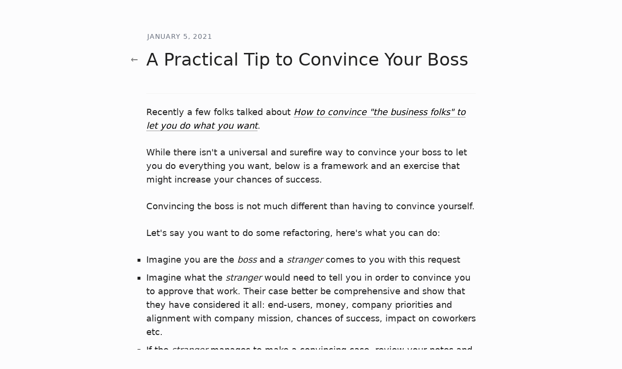

--- FILE ---
content_type: text/html; charset=utf-8
request_url: https://giuseppegurgone.com/how-to-convince-your-boss
body_size: 2167
content:
<!DOCTYPE html><html><head><meta charSet="utf-8" data-next-head=""/><meta name="viewport" content="width=device-width" data-next-head=""/><title data-next-head="">A Practical Tip to Convince Your Boss</title><meta name="title" content="A Practical Tip to Convince Your Boss" data-next-head=""/><meta name="description" content="Engineering and thoughts." data-next-head=""/><link rel="canonical" href="https://giuseppegurgone.com/how-to-convince-your-boss" data-next-head=""/><link rel="shortcut icon" href="/favicon.ico" type="image/x-icon" data-next-head=""/><link href="https://giuseppegurgone.com/feed.xml" rel="alternate" type="application/rss+xml" title="Giuseppe Gurgone" data-next-head=""/><meta name="twitter:card" content="summary" data-next-head=""/><meta name="twitter:site" content="@giuseppegurgone" data-next-head=""/><meta name="twitter:creator" content="@giuseppegurgone" data-next-head=""/><meta name="twitter:image" content="https://user-images.githubusercontent.com/711311/103630619-37f26380-4f42-11eb-8007-658faa1e2f82.jpg" data-next-head=""/><meta property="og:title" content="A Practical Tip to Convince Your Boss" data-next-head=""/><meta property="og:url" content="https://giuseppegurgone.com/how-to-convince-your-boss" data-next-head=""/><meta property="og:site_name" content="A Practical Tip to Convince Your Boss" data-next-head=""/><meta name="og:image" content="https://user-images.githubusercontent.com/711311/103630619-37f26380-4f42-11eb-8007-658faa1e2f82.jpg" data-next-head=""/><link rel="preload" href="/_next/static/css/8e16aec41e92bf3d.css" as="style"/><link rel="stylesheet" href="/_next/static/css/8e16aec41e92bf3d.css" data-n-g=""/><noscript data-n-css=""></noscript></head><body><div id="__next"><main><article class="Article"><header class="Article-header"><div class="Article-meta"><time dateTime="2021-01-05T00:00:00.000Z">JANUARY 5, 2021</time></div><h1 class="Article-title">A Practical Tip to Convince Your Boss</h1></header><div class="Article-spacer"></div><section class="Article-content"><div class="Copy"><div><p>Recently a few folks talked about <a href="https://kentcdodds.com/blog/business-and-engineering-alignment"><em>How to convince "the business folks" to let you do what you want</em></a>.</p>
<p>While there isn't a universal and surefire way to convince your boss to let you do everything you want, below is a framework and an exercise that might increase your chances of success.</p>
<p>Convincing the boss is not much different than having to convince yourself.</p>
<p>Let's say you want to do some refactoring, here's what you can do:</p>
<ul>
<li>Imagine you are the <em>boss</em> and a <em>stranger</em> comes to you with this request</li>
<li>Imagine what the <em>stranger</em> would need to tell you in order to convince you to approve that work. Their case better be comprehensive and show that they have considered it all: end-users, money, company priorities and alignment with company mission, chances of success, impact on coworkers etc.</li>
<li>If the <em>stranger</em> manages to make a convincing case, review your notes and pitch that to your actual boss</li>
</ul>
<p>Early in my career I ignored this and was getting frustrated and mad at people for not trusting my often valid suggestions.</p>
<p>The reality is that the <em>"trust me"</em> approach doesn't go a long way and it is crucial to make other people see the benefits and implications of what you are proposing – coming up with a strong case to convince yourself (the <em>boss</em>) first is highly valuable.</p>
</div></div></section><footer class="Article-footer"><div class="Article-social Article-social--twitter"><div class="Article-twitter"><a href="https://twitter.com/search?q=https%3A%2F%2Fgiuseppegurgone.com%2Fhow-to-convince-your-boss&amp;f=live" rel="noopener" target="_blank">Discuss on Twitter</a></div></div><p style="margin-top:3em;font-size:0.7em"><span style="filter:brightness(0)" role="presentation">👋</span> <span style="margin:0 0.2em" class="Available">I currently have some availability →<!-- --> <a href="/contact">Let&#x27;s work together</a>!</span></p><a href="/blog" class="Article-back" title="Go back to the articles list">←</a></footer></article></main><script>!(function (e) {
        e &&
          [].slice
            .call(e.querySelectorAll("h1, h2, h3, h4, h5, h6"))
            .forEach(function (e) {
              if (e.id) {
                var t = document.createElement("a");
                (t.href = "#" + e.id),
                  (t.textContent = e.textContent),
                  (e.textContent = ""),
                  e.appendChild(t);
              }
            });
      })(document.querySelector && document.querySelector(".Article-content"));</script><script defer="" src="https://static.cloudflareinsights.com/beacon.min.js" data-cf-beacon="{&quot;token&quot;: &quot;212f94be22414d25af0ea64230f55e8d&quot;}"></script><script src="/fp.js"></script><script src="/screensaver.js" message="Giuseppe Gurgone"></script><nav class="Nav Nav--after"><span class="Nav-group"><a href="/contact" class="Nav-link is-active">contact</a><span class="Nav-separator" aria-hidden="true"></span><a href="/blog" class="Nav-link is-active" aria-label="blog archive">blog</a><span class="Nav-separator" aria-hidden="true"></span><a href="https://github.com/giuseppeg" class="Nav-link is-active" aria-label="blog archive">github</a><span class="Nav-separator" aria-hidden="true"></span><a href="https://twitter.com/@giuseppegurgone" class="Nav-link" rel="nofollow" aria-label="twitter profile">@giuseppegurgone</a> <!-- --> </span></nav></div></body></html>

--- FILE ---
content_type: text/css; charset=utf-8
request_url: https://giuseppegurgone.com/_next/static/css/8e16aec41e92bf3d.css
body_size: 3578
content:
/*! normalize.css v8.0.1 | MIT License | github.com/necolas/normalize.css */html{line-height:1.15;-webkit-text-size-adjust:100%}main{display:block}h1{font-size:2em;margin:.67em 0}hr{box-sizing:content-box;height:0;overflow:visible}pre{font-family:monospace,monospace;font-size:1em}a{background-color:transparent}abbr[title]{border-bottom:none;text-decoration:underline;-webkit-text-decoration:underline dotted;text-decoration:underline dotted}b,strong{font-weight:bolder}code,kbd,samp{font-family:monospace,monospace;font-size:1em}small{font-size:80%}sub,sup{font-size:75%;line-height:0;position:relative;vertical-align:baseline}sub{bottom:-.25em}sup{top:-.5em}img{border-style:none}button,input,optgroup,select,textarea{font-family:inherit;font-size:100%;line-height:1.15;margin:0}button,input{overflow:visible}button,select{text-transform:none}[type=button],[type=reset],[type=submit],button{-webkit-appearance:button}[type=button]::-moz-focus-inner,[type=reset]::-moz-focus-inner,[type=submit]::-moz-focus-inner,button::-moz-focus-inner{border-style:none;padding:0}[type=button]:-moz-focusring,[type=reset]:-moz-focusring,[type=submit]:-moz-focusring,button:-moz-focusring{outline:1px dotted ButtonText}fieldset{padding:.35em .75em .625em}legend{box-sizing:border-box;color:inherit;display:table;max-width:100%;padding:0;white-space:normal}progress{vertical-align:baseline}textarea{overflow:auto}[type=checkbox],[type=radio]{box-sizing:border-box;padding:0}[type=number]::-webkit-inner-spin-button,[type=number]::-webkit-outer-spin-button{height:auto}[type=search]{-webkit-appearance:textfield;outline-offset:-2px}[type=search]::-webkit-search-decoration{-webkit-appearance:none}::-webkit-file-upload-button{-webkit-appearance:button;font:inherit}details{display:block}summary{display:list-item}[hidden],template{display:none}html{box-sizing:border-box;font-family:sans-serif}*,:after,:before{box-sizing:inherit}blockquote,dd,dl,figure,h1,h2,h3,h4,h5,h6,p,pre{margin:0}button{background:transparent;border:0;padding:0}button:focus{outline:1px dotted;outline:5px auto -webkit-focus-ring-color}fieldset{border:0}fieldset,ol,ul{margin:0;padding:0}ol,ul{list-style:none}.Article{font-size:18px;line-height:1.6;margin:0 1.5em}.Article-header{margin-bottom:3rem}.Article-meta{color:var(--muted-text);font-size:.8em;text-transform:uppercase;margin-bottom:1em;letter-spacing:1px;text-indent:2px}.Article-title{font-weight:400;font-size:2em;line-height:1.2;color:var(--heading-color);font-family:var(--font)}.Article-subtitle{font-size:1.2em;margin:.5em 0 0;color:var(--muted-text);font-weight:400}.Article-footer{border-top:1px solid var(--subtle);margin-top:2rem}.Article-social{display:block;margin-top:.6rem;font-size:.8em;color:var(--muted-text)}.Article-social:first-child{margin-top:2rem;font-size:1.1em}.Article-social:last-child{padding-bottom:1.5rem;border-bottom:1px solid var(--subtle)}.Article-social a{color:var(--accent)}.Article-social a:focus,.Article-social a:hover{color:var(--dark-accent);text-decoration:underline}.Article-social--twitter{display:table;width:100%}.Article-social--comments{margin:6em 0 0}.Article-twitter{display:table-cell;vertical-align:middle;width:1%}.Article-twitter--main{width:100%}.Article-back{position:absolute;top:0;transform:translateY(-2.5rem);opacity:.6;transition:opacity .2s ease-out;-webkit-user-select:none;-moz-user-select:none;-ms-user-select:none;user-select:none}.Article-back:focus,.Article-back:hover{opacity:1}.Article-readmo{position:relative;padding-bottom:.5rem;border-bottom:1px solid var(--subtle);margin-bottom:1rem;font-size:.8em;color:var(--muted-text);-webkit-user-select:none;-moz-user-select:none;-ms-user-select:none;user-select:none;display:block}.Article-readmo:focus:before,.Article-readmo:hover:before{content:"🎶";position:absolute;left:0;bottom:.5em;color:transparent;text-shadow:0 0 0 var(--text-color);animation:Article-readmo-animation 4s infinite}@keyframes Article-readmo-animation{33%{opacity:1;transform:translateY(-50%) rotate(-20deg)}70%{opacity:0;transform:translateY(-150%) rotate(20deg)}to{opacity:0;transform:translateY(-150%) rotate(0deg)}}.Article-readmoIcon{color:transparent;text-shadow:0 0 0 var(--text-color)}.Article-readmoIconSpace{display:inline-block;width:.5em}.Article-spacer{border-bottom:1px solid var(--subtle);margin-bottom:1.5rem;-webkit-user-select:none;-moz-user-select:none;-ms-user-select:none;user-select:none;display:block}@media (hover:none){.Article-back{opacity:1}}@media screen and (min-width:700px){.Article,.Article-social--comments{max-width:var(--screen-large-size);margin-right:auto;margin-left:auto}.Article-back{transform:translate(-2rem,2.8rem)}}.ArticleExcerpt{font-size:18px;margin:3em 1.5em 0}.ArticleExcerpt:first-child{margin-top:0}.ArticleExcerpt-title{line-height:2.2}.ArticleExcerpt-link{font-weight:400;letter-spacing:-1px;font-size:1.5em;line-height:1.1;color:var(--accent);font-family:var(--font)}.ArticleExcerpt-link:focus,.ArticleExcerpt-link:hover{color:var(--dark-accent);text-decoration:underline}.ArticleExcerpt-meta{color:var(--muted-text);font-size:.8em;font-weight:400;text-transform:uppercase;margin-bottom:1em;letter-spacing:1px;text-indent:2px}.ArticleExcerpt--section{margin-top:3em;padding-top:6em;position:relative}.ArticleExcerpt--section:before{content:"";display:block;width:2em;height:1px;background:var(--muted-text);position:absolute;top:0;left:0}@media screen and (min-width:700px){.ArticleExcerpt{max-width:var(--screen-large-size);margin-right:auto;margin-left:auto}}.Copy h2,.Copy h2 a,.Copy h2 a:focus,.Copy h2 a:hover,.Copy h3,.Copy h3 a,.Copy h3 a:focus,.Copy h3 a:hover,.Copy h4,.Copy h4 a,.Copy h4 a:focus,.Copy h4 a:hover,.Copy h5,.Copy h5 a,.Copy h5 a:focus,.Copy h5 a:hover,.Copy h6,.Copy h6 a,.Copy h6 a:focus,.Copy h6 a:hover{color:var(--heading-color);text-decoration:none;border-bottom:0}.Copy h2{font-size:1.5em;margin:1.5em 0 .5em;font-weight:400}.Copy h3{font-size:1.2em;font-weight:400;margin-top:1.5em;margin-bottom:1em}.Copy h4{font-size:1em;font-weight:600;margin-top:2em;margin-bottom:.5em;text-transform:uppercase;font-weight:400;color:var(--muted-text)}.Copy h1:target,.Copy h2:target,.Copy h3:target,.Copy h4:target,.Copy h5:target,.Copy h6:target{position:relative;padding-top:3rem}.Copy h1:target:before,.Copy h2:target:before,.Copy h3:target:before,.Copy h4:target:before,.Copy h5:target:before,.Copy h6:target:before{content:"→";position:absolute;right:100%;margin-right:.75rem;opacity:0;animation:highlight 3s ease-out}.Copy h1:target:after,.Copy h2:target:after,.Copy h3:target:after,.Copy h4:target:after,.Copy h5:target:after,.Copy h6:target:after{content:"";position:absolute;right:100%;line-height:0;width:2em;height:2em;background-color:currentColor;border-radius:100%;margin-right:-.1em;top:3rem;margin-top:-.15em;opacity:0;animation:highlightCircle 2s ease-out}@keyframes highlight{10%{opacity:.7}75%{opacity:.7}}@keyframes highlightCircle{10%{opacity:.15;transform:scale(1.5)}to{transform:scale(3)}}.Copy p+p{margin:1.5em 0 0}.Copy ol,.Copy ul{font-weight:600;margin:1.5em 0;padding:0;list-style-type:square}.Copy ol ol,.Copy ul ul{margin:.5em 0;padding-left:1.3em}.Copy li{font-weight:400;margin-bottom:.5em}.Copy li:focus,.Copy li:hover{list-style-type:disc}.Copy blockquote{border:0;margin:3em 0;padding:0;position:relative;font-style:italic}.Copy blockquote:before{content:"“";display:block;position:absolute;font-size:2em;left:-.5em;top:-.25em;line-height:1}.Copy blockquote:after{content:"";display:block;width:2em;height:1px;background:var(--muted-text);margin:1.5em 0}.Copy blockquote footer{margin-top:1.5em;font-size:.8em}@media screen and (min-width:700px){.Copy blockquote:before{left:-.75em}.Copy blockquote footer{position:absolute;right:0;top:100%;margin-top:-.7em;padding-left:3em}}.Copy .Tldr,.Copy .gist,.Copy figure,.Copy pre,.Copy-embedTestcase{margin:3em -1.5em}.Copy iframe,.Copy video{width:100%;border-radius:8px}.Copy iframe,.Copy video,.Copy-embedTweet{margin:3em auto}.Copy .Video{height:350px}.Copy video.Video{height:auto}.Copy-embedTweet .twitter-tweet,.Copy-embedTweet iframe,.Copy-embedTweet twitter-widget{margin:0 auto!important;filter:grayscale(1)}@media screen and (min-width:700px){.Copy .Tldr,.Copy .gist,.Copy figure,.Copy pre,.Copy-embedTestcase{margin:3em -2em}.Copy iframe,.Copy video{width:112%!important;margin:3em -6%}}.Copy figcaption{font-size:.8em;text-transform:uppercase;background:var(--subtle);padding:1em;border-radius:0 0 8px 8px}.Copy img{width:100%;display:block;border-radius:8px;box-shadow:0 2px 4px 1px var(--subtle)}.Copy .emoji{width:auto;display:inline}.Copy a{border-bottom:1px outset;color:var(--accent);transition:color .2s ease}.Copy a:focus,.Copy a:hover{color:var(--dark-accent);border-bottom:1px solid}.Copy code{border-radius:6px;vertical-align:baseline;padding:.15em .5em;font-size:.9em;font-family:Menlo,monospace;white-space:nowrap}.Copy code,.Copy pre{background-color:var(--subtle)}.Copy pre{position:relative;display:block;overflow-x:auto;padding:1rem 1.25rem;margin:3rem -.5rem 4rem;border-radius:8px;transition:box-shadow .2s ease-out}@media screen and (min-width:700px){.Copy pre{padding:2rem;margin:3rem -1.5rem 4rem}}.Copy pre code{display:block;border:0;border-radius:none;padding-left:0;white-space:inherit}@media screen and (min-width:700px){.Copy code[data-lang]:before{content:attr(data-lang);display:inline-block;position:absolute;top:0;right:0;padding:.5em 1em;background-color:rgba(0,0,0,.1);color:var(--text-color);font-size:.8em;opacity:1;transition:opacity .2s ease-out;line-height:1.2}.Copy pre:hover code[data-lang]:before{opacity:0}}.Copy hr{background-color:var(--subtle);height:1px;border:0;margin:1.5em 0}.Copy button{border:2px solid var(--text-color);display:inline-block;border-radius:3px;padding:.25em .5em;cursor:pointer;-webkit-user-select:none;-moz-user-select:none;-ms-user-select:none;user-select:none;margin:1em 0 1.5em;color:var(--text-color)}.Copy button:hover{background-color:var(--text-color);color:var(--background-color)}.Copy button:active{transform:scale(.9)}.Form{display:block;width:100%}.Form label{display:block;font-size:.9em}.Form label+label{margin-top:1rem}.Form input,.Form select,.Form textarea{display:block;width:100%;margin-top:.5rem;background-color:var(--subtle);border-radius:6px;border:1px solid transparent;border-bottom:1px solid var(--text-color);font:inherit;color:var(--text-color);padding:.25rem .5rem}.Form textarea{min-height:7em;resize:vertical}.Nav{font-size:18px;line-height:1.4;margin:0 1.5rem}.Nav-group{display:block}.Nav-group+.Nav-group{margin-top:.5em}.Nav-link,.Nav-separator{font-family:var(--font)}.Nav-separator{margin:0 .25em}.Nav-link.is-active,.Nav-link:focus,.Nav-link:hover{color:var(--accent)}.Nav-link:focus,.Nav-link:hover{text-decoration:underline}.Nav-link.is-active{font-weight:500}.Nav-link--social{color:var(--muted-text)}.Nav-separator:after{content:"/"}.Nav--after{border-top:1px solid var(--subtle);margin-top:2rem;margin-bottom:4rem;padding-top:2rem}@media screen and (min-width:700px){.Nav{max-width:var(--screen-large-size);margin-right:auto;margin-left:auto}.Nav-link+.Nav-link{padding-left:.05em}.Nav-link--blog{width:100%}}.Screensaver{font-size:3rem;font-weight:700}.hljs{background:transparent;margin:0!important}.hljs .c{opacity:.6;font-style:italic}.hljs-string{font-weight:700}.hljs-subst,.hljs-tag .hljs-string{font-weight:400}.hljs .k{opacity:.8}.hljs-keyword{opacity:.55}.hljs-operator{font-style:italic}.hljs .c1,.hljs-comment{opacity:.6;font-style:italic}.hljs .gd{opacity:.6;background-color:#fdd}.hljs-deletion{background-color:#faa}.hljs .ge{font-style:italic}.hljs .gi{background-color:#ddffdd}.hljs .gi .x{background-color:#aaffaa}.hljs-meta.prompt_{font-weight:700}.hljs .kc{font-weight:700}.hljs .kp,.hljs .kr,.hljs-built_in,.hljs-symbol{opacity:.8}.hljs .kt{font-weight:700}.hljs .nx{color:var(--accent)}.hljs .nb{font-style:italic}.hljs .nc{font-weight:700}.hljs .ne,.hljs .nf{font-weight:700}.hljs .ow{font-weight:700}.hljs .s2{font-weight:700}.hljs .s1{font-weight:700}.Note{border:1px solid var(--muted-text);border-radius:8px;padding:1rem}.Note--center{font-weight:700;text-align:center}.u-visuallyHidden{position:absolute!important;clip:rect(1px 1px 1px 1px);clip:rect(1px,1px,1px,1px);padding:0!important;border:0!important;height:1px!important;width:1px!important;overflow:hidden}*,:after,:before{box-sizing:border-box}::-moz-selection{background-color:var(--text-color);color:var(--background-color)}::selection{background-color:var(--text-color);color:var(--background-color)}body{margin:0;padding:0;font-family:var(--font);color:var(--text-color);font-size:18px;background-color:var(--background-color)}h1,h2,h3,h4,h5,h6{text-rendering:optimizelegibility}h1,h2,h3,h4,h5,h6,p{margin:0;font-size:1em}a{color:inherit;text-decoration:none}:focus:not(:focus-visible){outline:none}main{position:relative;margin:4rem auto 2rem}iframe{border:0}video{background-color:#000}.HireMe{display:block;padding:1em 0;text-transform:uppercase;font-size:.7em;font-weight:700}:root{--font:system-ui,-apple-system,BlinkMacSystemFont,Segoe UI,Roboto,Helvetica Neue,Arial,Noto Sans,sans-serif,Apple Color Emoji,Segoe UI Emoji,Segoe UI Symbol,Noto Color Emoji;--background-color:#fcfcfd;--text-color:#222;--muted-text:#6b7280;--heading-color:#222;--accent:#000;--dark-accent:#000;--subtle:#f3f3f3;--screen-large-size:678px}.dark{--background-color:#222;--text-color:#dfdedd;--muted-text:#d7cdcd;--heading-color:#efefee;--accent:#f5f5f5;--dark-accent:#fff;--subtle:#313131}@media (prefers-color-scheme:dark){html body{--background-color:#222;--text-color:#dfdedd;--muted-text:#d7cdcd;--heading-color:#efefee;--accent:#f5f5f5;--dark-accent:#fff;--subtle:#313131}}

--- FILE ---
content_type: application/javascript; charset=utf-8
request_url: https://giuseppegurgone.com/screensaver.js
body_size: 305
content:
(function() {
  const currentScript = document.currentScript;
  window.addEventListener(
    "load",
    function() {
      const id = `s${Date.now()}`;
      const el = document.body.appendChild(document.createElement("div"));
      el.id = id;
      el.style.position = "fixed";

      el.className = "Screensaver";
      el.innerHTML = `<div><div>${(currentScript &&
        currentScript.getAttribute("message")) ||
        window.location.hostname}</div></div>`;

      const width = el.offsetWidth;
      const height = el.offsetHeight;

      const style = document.body.appendChild(document.createElement("style"));

      style.textContent = `
#${id} {
  left: 0; top: 0; right: 0; bottom: 0;
  z-index: 100000;
  color: #eee;
  background-color: #000;
}
#${id} div {
  width: ${width}px;
  height: ${height}px;
  line-height: 1;
}
#${id} > div {
  animation: x${id} 13s linear infinite alternate;
}
#${id} > div > div {
  animation: y${id} 7s linear infinite alternate;
}
@keyframes x${id} {
  100% {
    transform: translateX(calc(100vw - ${width}px));
  }
}

@keyframes y${id} {
  100% {
    transform: translateY(calc(100vh - ${height}px));
  }
}
`;
      let timeoutId = null;
      let timeout =
        (currentScript && Number(currentScript.getAttribute("timeout"))) ||
        180000;

      function disable() {
        el.style.display = "none";
        timeoutId && clearTimeout(timeoutId);
        timeoutId = setTimeout(function() {
          el.style.display = "block";
        }, timeout);
      }
      disable();
      document.addEventListener("mousemove", disable);
      document.addEventListener("keydown", disable);
      document.addEventListener("scroll", disable);
    },
    { once: true }
  );
})();
